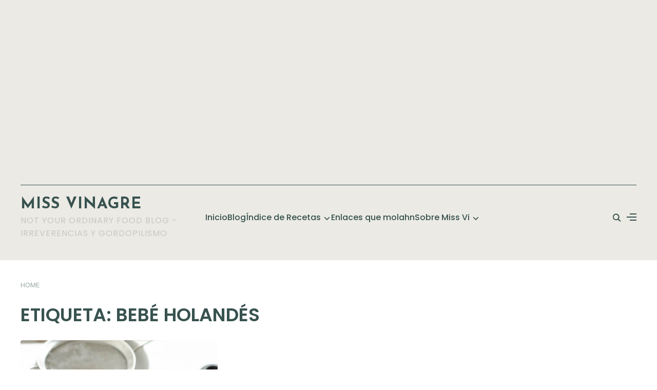

--- FILE ---
content_type: text/html; charset=utf-8
request_url: https://www.google.com/recaptcha/api2/aframe
body_size: 267
content:
<!DOCTYPE HTML><html><head><meta http-equiv="content-type" content="text/html; charset=UTF-8"></head><body><script nonce="So4SbSe7fAyvAyV2dM6VBA">/** Anti-fraud and anti-abuse applications only. See google.com/recaptcha */ try{var clients={'sodar':'https://pagead2.googlesyndication.com/pagead/sodar?'};window.addEventListener("message",function(a){try{if(a.source===window.parent){var b=JSON.parse(a.data);var c=clients[b['id']];if(c){var d=document.createElement('img');d.src=c+b['params']+'&rc='+(localStorage.getItem("rc::a")?sessionStorage.getItem("rc::b"):"");window.document.body.appendChild(d);sessionStorage.setItem("rc::e",parseInt(sessionStorage.getItem("rc::e")||0)+1);localStorage.setItem("rc::h",'1768738962504');}}}catch(b){}});window.parent.postMessage("_grecaptcha_ready", "*");}catch(b){}</script></body></html>